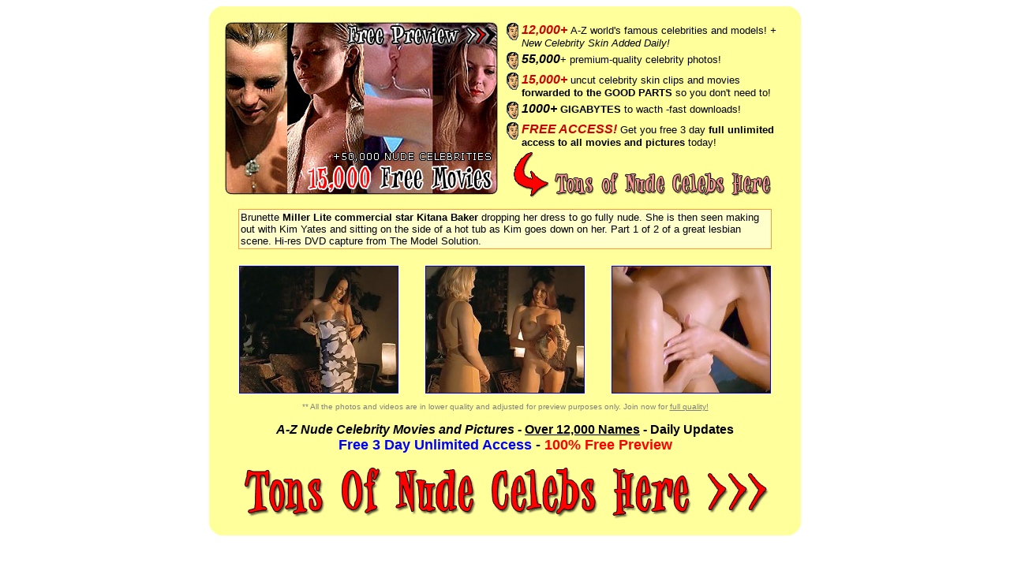

--- FILE ---
content_type: text/html; charset=UTF-8
request_url: http://millioncelebs.com/skin-movies/kitana-baker/index.html
body_size: 1802
content:
<html>

<head>
<meta http-equiv="Content-Language" content="en-us">
<meta http-equiv="Content-Type" content="text/html; charset=windows-1252">
<title>Kitana Baker | Free 3 Day Unlimited Access!</title>
</head>

<body bgcolor="#FFFFFF">

        <font face="verdana,arial" color="#000000">


        <div align="center">
          <center>
<TABLE BORDER=0 CELLPADDING=0 CELLSPACING=0 WIDTH=750 style="border-collapse: collapse">
<TR>
<TD width="9">
        <font face="verdana,arial" color="#000000">


			<img src="../images/ro_01.gif" alt="" width="15" height="15"></font></TD>
<TD WIDTH=382 HEIGHT=9 bgcolor="#FFFF9C"></TD>
<TD width="9">
        <font face="verdana,arial" color="#000000">


			<img src="../images/ro_03.gif" alt="" width="15" height="15"></font></TD>
</TR><TR>
<TD WIDTH=9 bgcolor="#FFFF9C"></TD>
<TD BGCOLOR=#FFFF9C>


        <table border="0" cellpadding="4" style="border-collapse: collapse" width="100%">
			<tr>
				<td valign="top">
				<p align="center">
				<img border="0" src="../images/bbt.jpg" width="348" height="220"></td>
				<td>

        <font color="#000000" size="2">
        <table id="AutoNumber16" style="border-collapse: collapse" borderColor="#111111" cellPadding="2" border="0">
          <tr>
            <td vAlign="top"><font size="1" color="#000000" face="Arial">
        <img border="0" src="../images/skin_head.gif" width="15" height="22"></font></td>
            <td vAlign="top"><font face="Arial"><font color="#CC0000"><b><i>12</i></b></font><i><font color="#CC0000"><b>,000+</b></font><font color="#000000" size="2"> </font> </i><font color="#000000" size="2">
            A-Z world's famous celebrities and models! <i>+ New Celebrity Skin 
            Added Daily!</i></font></font></td>
          </tr>
          <tr>
            <td vAlign="top">

        <font color="#000000" size="2">
            <font size="1" color="#000000" face="Arial">
        <img border="0" src="../images/skin_head.gif" width="15" height="22"></font></td>
            <td vAlign="top"><font face="Arial"><b><i>5<font color="#000000">5,000</font></i></b><font color="#000000" size="2">+ 
            premium-quality celebrity photos!</font></font></td>
          </tr>
          <tr>
            <td vAlign="top">

        <font color="#000000" size="2">
            <font size="1" color="#000000" face="Arial">
        <img border="0" src="../images/skin_head.gif" width="15" height="22"></font></td>
            <td vAlign="top"><font face="Arial"><i><b>
            <font color="#CC0000">15,000+</font></b><font size="2" color="#000000">
            </font></i><font color="#000000" size="2">
            uncut celebrity skin clips and movies <b>forwarded to the GOOD PARTS</b> 
            so you don't need to!</font></font></td>
          </tr>
          <tr>
            <td vAlign="top">

        <font color="#000000" size="2">
            <font size="1" color="#000000" face="Arial">
        <img border="0" src="../images/skin_head.gif" width="15" height="22"></font></td>
            <td vAlign="top"><font face="Arial"><i><b>
            1000+<font size="2" color="#000000">
            </font></b></i><font size="2"><b>GIGABYTES</b> to wacth -fast 
            downloads!</font></font></td>
          </tr>
          <tr>
            <td vAlign="top">

        <font color="#000000" size="2">
            <font size="1" color="#000000" face="Arial">
        <img border="0" src="../images/skin_head.gif" width="15" height="22"></font></td>
            <td vAlign="top"><font face="Arial"><i><font color="#CC0000"><b>FREE 
			ACCESS!</b></font></i><font size="2"> Get you free 3 day <b>full 
			unlimited access to 
            all movies and pictures </b>today!</font></font></td>
          </tr>
        </table>

        		<p style="margin-top: 0">
				<a href="http://www.mrnudes.com/million/">
				<img border="0" src="../images/bbc.gif" width="348" height="67"></a></font></td>
			</tr>
        </font>

        <font face="verdana,arial" color="#000000">


        	<tr>
				<td colspan="2">
<div align="center">
  <center>
  <table border="1" cellpadding="2" cellspacing="0" style="border-collapse: collapse" width="95%" id="AutoNumber18" bordercolor="#FF9A31">
    <tr>
      <td width="100%" bgcolor="#FFFFCC">
              <font size="2">Brunette <b>Miller Lite commercial star Kitana Baker</b> dropping her dress to go fully nude. She is 
then seen making out with Kim Yates and sitting on the side of a hot tub as Kim 
goes down on her. Part 1 of 2 of a great lesbian scene. Hi-res DVD capture from 
The Model Solution.</font></td>
    </tr>
  </table>
  </center>
</div>
				<p align="center" style="margin-top: 0; margin-bottom: 0">&nbsp;</p>
				<table border="0" cellpadding="0" cellspacing="3" width="100%">
					<tr>
						<td align="center">
						<a href="movie_1.mpg">
						<img src="tn_movie_1.jpg" border="1" width="200" height="160"></a></td>
						<td align="center">
						<a href="movie_2.mpg">
						<img src="tn_movie_2.jpg" border="1" width="200" height="160"></a></td>
						<td align="center">
						<a href="movie_3.mpg">
						<img src="tn_movie_3.jpg" border="1" width="200" height="160"></a></td>
					</tr>
				</table>
				</td>
			</tr>
			<tr>
				<td colspan="2">
				<p align="center"><font face="Arial" size="1" color="#808080">** All the photos and 
				videos are in lower quality and adjusted for preview purposes 
				only. Join now for <u>full quality!</u><br>
				</font><font face="Arial" size="2"><br>
				</font><b><font face="Arial"><i>A-Z Nude Celebrity Movies and 
				Pictures</i> - <u>Over 12,000 Names</u> - Daily Updates<br>
				<font size="4"><font color="#0000FF">Free 3 Day Unlimited Access</font> 
				- <font color="#FF0000">100% Free Preview</font></font></font></b></p>
				<p align="center">
				<a href="http://www.mrnudes.com/million/">
				<img border="0" src="../images/bbb.gif" width="671" height="69"></a></td>
			</tr>
		</table>

        </TD>
<TD WIDTH=9 bgcolor="#FFFF9C"></TD>
</TR><TR>
<TD width="9">
        <font face="verdana,arial" color="#000000">


			<img src="../images/ro_06.gif" alt="" width="15" height="15"></font></TD>
<TD WIDTH=382 HEIGHT=9 bgcolor="#FFFF9C"></TD>
<TD width="9">
        <font face="verdana,arial" color="#000000">


			<img src="../images/ro_07.gif" alt="" width="15" height="15"></font></TD>
</TR>
</TABLE>
          </center>
        </div>


        <p align="center">
        &nbsp;</p>
		<p align="center">
        &nbsp;</p>
		<p align="center">
        &nbsp;</p>
		<p align="center">
        &nbsp;</p>
		<p align="center">
        &nbsp;</p>
		<p align="center">
        &nbsp;</p>
		<p align="center">
        &nbsp;</p>
		<p align="center">
        <font style="font-size: 6pt"><a href="http://www.millioncelebs.com">
		<font color="#808080"><span style="text-decoration: none">Millon 
		Celebrities - Naked Celebrity Resource</span></font></a></font></p>
        </font>

  </body>

</html>